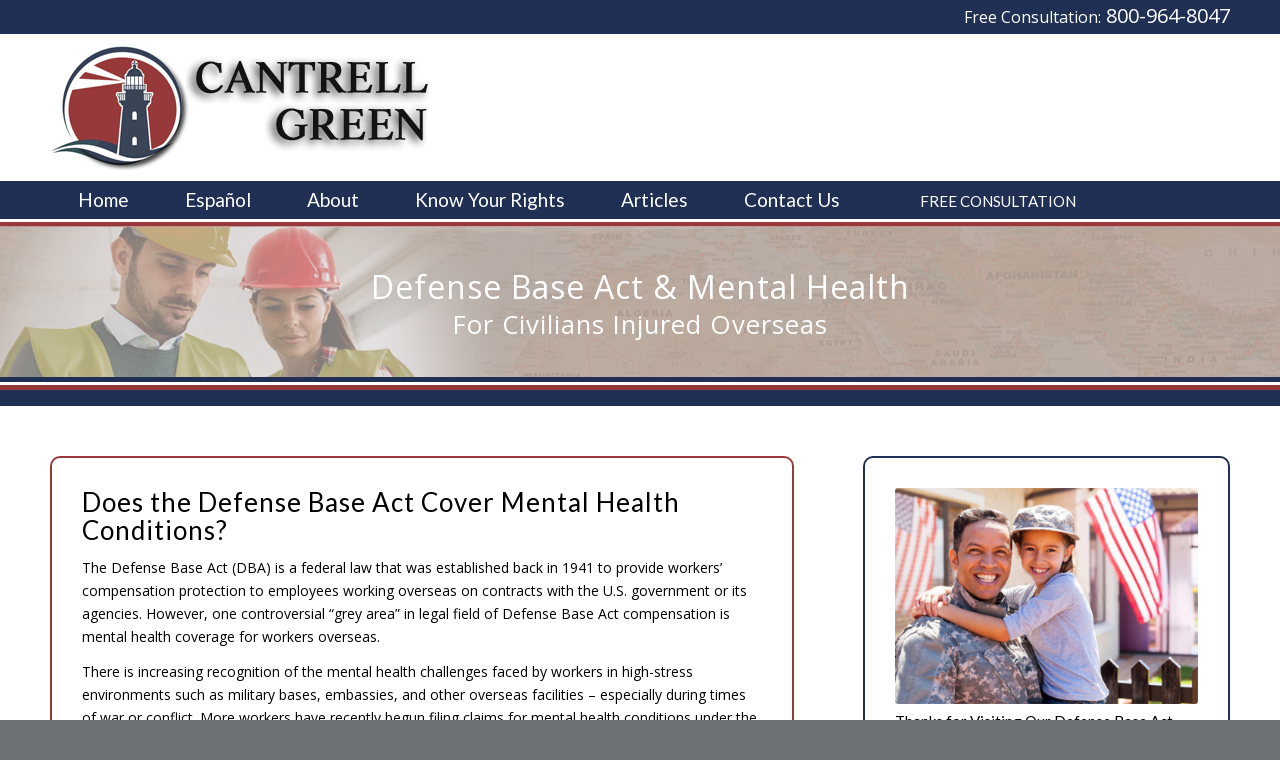

--- FILE ---
content_type: text/html; charset=UTF-8
request_url: https://defensebaseactattorneys.com/defense-base-act-mental-health-conditions/
body_size: 14053
content:
<!DOCTYPE html>
<html lang="en-US" class="html_stretched responsive av-preloader-disabled av-default-lightbox  html_header_top html_logo_left html_bottom_nav_header html_menu_left html_custom html_header_sticky_disabled html_header_shrinking_disabled html_header_topbar_active html_mobile_menu_phone html_disabled html_header_searchicon_disabled html_content_align_center html_header_unstick_top_disabled html_header_stretch_disabled html_minimal_header html_entry_id_1234 av-no-preview ">
<head>
<meta charset="UTF-8" />


<!-- mobile setting -->
<meta name="viewport" content="width=device-width, initial-scale=1, maximum-scale=6">

<!-- Scripts/CSS and wp_head hook -->
<meta name='robots' content='index, follow, max-image-preview:large, max-snippet:-1, max-video-preview:-1' />

	<!-- This site is optimized with the Yoast SEO plugin v20.3 - https://yoast.com/wordpress/plugins/seo/ -->
	<title>Does the Defense Base Act Cover Mental Health Conditions? - Defense Base Act Attorneys</title>
	<link rel="canonical" href="https://defensebaseactattorneys.com/defense-base-act-mental-health-conditions/" />
	<meta property="og:locale" content="en_US" />
	<meta property="og:type" content="article" />
	<meta property="og:title" content="Does the Defense Base Act Cover Mental Health Conditions? - Defense Base Act Attorneys" />
	<meta property="og:url" content="https://defensebaseactattorneys.com/defense-base-act-mental-health-conditions/" />
	<meta property="og:site_name" content="Defense Base Act Attorneys" />
	<meta property="article:published_time" content="2023-04-28T05:50:42+00:00" />
	<meta property="article:modified_time" content="2023-04-28T05:53:15+00:00" />
	<meta name="author" content="admin" />
	<meta name="twitter:card" content="summary_large_image" />
	<script type="application/ld+json" class="yoast-schema-graph">{"@context":"https://schema.org","@graph":[{"@type":"Article","@id":"https://defensebaseactattorneys.com/defense-base-act-mental-health-conditions/#article","isPartOf":{"@id":"https://defensebaseactattorneys.com/defense-base-act-mental-health-conditions/"},"author":{"name":"admin","@id":"https://defensebaseactattorneys.com/#/schema/person/cc058fd6dda7e6dfcee816668b335e7e"},"headline":"Does the Defense Base Act Cover Mental Health Conditions?","datePublished":"2023-04-28T05:50:42+00:00","dateModified":"2023-04-28T05:53:15+00:00","mainEntityOfPage":{"@id":"https://defensebaseactattorneys.com/defense-base-act-mental-health-conditions/"},"wordCount":2248,"publisher":{"@id":"https://defensebaseactattorneys.com/#organization"},"articleSection":["Defense Base Act Attorneys"],"inLanguage":"en-US"},{"@type":"WebPage","@id":"https://defensebaseactattorneys.com/defense-base-act-mental-health-conditions/","url":"https://defensebaseactattorneys.com/defense-base-act-mental-health-conditions/","name":"Does the Defense Base Act Cover Mental Health Conditions? - Defense Base Act Attorneys","isPartOf":{"@id":"https://defensebaseactattorneys.com/#website"},"datePublished":"2023-04-28T05:50:42+00:00","dateModified":"2023-04-28T05:53:15+00:00","breadcrumb":{"@id":"https://defensebaseactattorneys.com/defense-base-act-mental-health-conditions/#breadcrumb"},"inLanguage":"en-US","potentialAction":[{"@type":"ReadAction","target":["https://defensebaseactattorneys.com/defense-base-act-mental-health-conditions/"]}]},{"@type":"BreadcrumbList","@id":"https://defensebaseactattorneys.com/defense-base-act-mental-health-conditions/#breadcrumb","itemListElement":[{"@type":"ListItem","position":1,"name":"Home","item":"https://defensebaseactattorneys.com/defense-base-act-attorneys/"},{"@type":"ListItem","position":2,"name":"Does the Defense Base Act Cover Mental Health Conditions?"}]},{"@type":"WebSite","@id":"https://defensebaseactattorneys.com/#website","url":"https://defensebaseactattorneys.com/","name":"Defense Base Act Attorneys","description":"Attorneys for Civilians Injurted Abroad","publisher":{"@id":"https://defensebaseactattorneys.com/#organization"},"potentialAction":[{"@type":"SearchAction","target":{"@type":"EntryPoint","urlTemplate":"https://defensebaseactattorneys.com/?s={search_term_string}"},"query-input":"required name=search_term_string"}],"inLanguage":"en-US"},{"@type":"Organization","@id":"https://defensebaseactattorneys.com/#organization","name":"Law Office of Cantrell Green","url":"https://defensebaseactattorneys.com/","logo":{"@type":"ImageObject","inLanguage":"en-US","@id":"https://defensebaseactattorneys.com/#/schema/logo/image/","url":"https://defensebaseactattorneys.com/wp-content/uploads/2017/05/l-disability-retirement.png","contentUrl":"https://defensebaseactattorneys.com/wp-content/uploads/2017/05/l-disability-retirement.png","width":383,"height":137,"caption":"Law Office of Cantrell Green"},"image":{"@id":"https://defensebaseactattorneys.com/#/schema/logo/image/"}},{"@type":"Person","@id":"https://defensebaseactattorneys.com/#/schema/person/cc058fd6dda7e6dfcee816668b335e7e","name":"admin","image":{"@type":"ImageObject","inLanguage":"en-US","@id":"https://defensebaseactattorneys.com/#/schema/person/image/","url":"https://secure.gravatar.com/avatar/bf39d0abe4f4560fdc14623c6d883be4?s=96&d=mm&r=g","contentUrl":"https://secure.gravatar.com/avatar/bf39d0abe4f4560fdc14623c6d883be4?s=96&d=mm&r=g","caption":"admin"}}]}</script>
	<!-- / Yoast SEO plugin. -->


<link rel="alternate" type="application/rss+xml" title="Defense Base Act Attorneys &raquo; Feed" href="https://defensebaseactattorneys.com/feed/" />
<link rel="alternate" type="application/rss+xml" title="Defense Base Act Attorneys &raquo; Comments Feed" href="https://defensebaseactattorneys.com/comments/feed/" />
<link rel="alternate" type="application/rss+xml" title="Defense Base Act Attorneys &raquo; Does the Defense Base Act Cover Mental Health Conditions? Comments Feed" href="https://defensebaseactattorneys.com/defense-base-act-mental-health-conditions/feed/" />

<!-- google webfont font replacement -->
<link rel='stylesheet' id='avia-google-webfont' href='//fonts.googleapis.com/css?family=Open+Sans:400,600%7CLato:300,400,700%7COpen+Sans+Condensed:300,700' type='text/css' media='all'/> 
<script type="text/javascript">
window._wpemojiSettings = {"baseUrl":"https:\/\/s.w.org\/images\/core\/emoji\/14.0.0\/72x72\/","ext":".png","svgUrl":"https:\/\/s.w.org\/images\/core\/emoji\/14.0.0\/svg\/","svgExt":".svg","source":{"concatemoji":"https:\/\/defensebaseactattorneys.com\/wp-includes\/js\/wp-emoji-release.min.js?ver=6.1.1"}};
/*! This file is auto-generated */
!function(e,a,t){var n,r,o,i=a.createElement("canvas"),p=i.getContext&&i.getContext("2d");function s(e,t){var a=String.fromCharCode,e=(p.clearRect(0,0,i.width,i.height),p.fillText(a.apply(this,e),0,0),i.toDataURL());return p.clearRect(0,0,i.width,i.height),p.fillText(a.apply(this,t),0,0),e===i.toDataURL()}function c(e){var t=a.createElement("script");t.src=e,t.defer=t.type="text/javascript",a.getElementsByTagName("head")[0].appendChild(t)}for(o=Array("flag","emoji"),t.supports={everything:!0,everythingExceptFlag:!0},r=0;r<o.length;r++)t.supports[o[r]]=function(e){if(p&&p.fillText)switch(p.textBaseline="top",p.font="600 32px Arial",e){case"flag":return s([127987,65039,8205,9895,65039],[127987,65039,8203,9895,65039])?!1:!s([55356,56826,55356,56819],[55356,56826,8203,55356,56819])&&!s([55356,57332,56128,56423,56128,56418,56128,56421,56128,56430,56128,56423,56128,56447],[55356,57332,8203,56128,56423,8203,56128,56418,8203,56128,56421,8203,56128,56430,8203,56128,56423,8203,56128,56447]);case"emoji":return!s([129777,127995,8205,129778,127999],[129777,127995,8203,129778,127999])}return!1}(o[r]),t.supports.everything=t.supports.everything&&t.supports[o[r]],"flag"!==o[r]&&(t.supports.everythingExceptFlag=t.supports.everythingExceptFlag&&t.supports[o[r]]);t.supports.everythingExceptFlag=t.supports.everythingExceptFlag&&!t.supports.flag,t.DOMReady=!1,t.readyCallback=function(){t.DOMReady=!0},t.supports.everything||(n=function(){t.readyCallback()},a.addEventListener?(a.addEventListener("DOMContentLoaded",n,!1),e.addEventListener("load",n,!1)):(e.attachEvent("onload",n),a.attachEvent("onreadystatechange",function(){"complete"===a.readyState&&t.readyCallback()})),(e=t.source||{}).concatemoji?c(e.concatemoji):e.wpemoji&&e.twemoji&&(c(e.twemoji),c(e.wpemoji)))}(window,document,window._wpemojiSettings);
</script>
<style type="text/css">
img.wp-smiley,
img.emoji {
	display: inline !important;
	border: none !important;
	box-shadow: none !important;
	height: 1em !important;
	width: 1em !important;
	margin: 0 0.07em !important;
	vertical-align: -0.1em !important;
	background: none !important;
	padding: 0 !important;
}
</style>
	<link rel='stylesheet' id='formidable-css' href='https://defensebaseactattorneys.com/wp-content/plugins/formidable/css/formidableforms.css?ver=3191855' type='text/css' media='all' />
<link rel='stylesheet' id='avia-grid-css' href='https://defensebaseactattorneys.com/wp-content/themes/themeforest-4519990-enfold-responsive-multipurpose-theme-wordpress-theme/enfold/css/grid.css?ver=2' type='text/css' media='all' />
<link rel='stylesheet' id='avia-base-css' href='https://defensebaseactattorneys.com/wp-content/themes/themeforest-4519990-enfold-responsive-multipurpose-theme-wordpress-theme/enfold/css/base.css?ver=2' type='text/css' media='all' />
<link rel='stylesheet' id='avia-layout-css' href='https://defensebaseactattorneys.com/wp-content/themes/themeforest-4519990-enfold-responsive-multipurpose-theme-wordpress-theme/enfold/css/layout.css?ver=2' type='text/css' media='all' />
<link rel='stylesheet' id='avia-scs-css' href='https://defensebaseactattorneys.com/wp-content/themes/themeforest-4519990-enfold-responsive-multipurpose-theme-wordpress-theme/enfold/css/shortcodes.css?ver=2' type='text/css' media='all' />
<link rel='stylesheet' id='avia-popup-css-css' href='https://defensebaseactattorneys.com/wp-content/themes/themeforest-4519990-enfold-responsive-multipurpose-theme-wordpress-theme/enfold/js/aviapopup/magnific-popup.css?ver=1' type='text/css' media='screen' />
<link rel='stylesheet' id='avia-media-css' href='https://defensebaseactattorneys.com/wp-content/themes/themeforest-4519990-enfold-responsive-multipurpose-theme-wordpress-theme/enfold/js/mediaelement/skin-1/mediaelementplayer.css?ver=1' type='text/css' media='screen' />
<link rel='stylesheet' id='avia-print-css' href='https://defensebaseactattorneys.com/wp-content/themes/themeforest-4519990-enfold-responsive-multipurpose-theme-wordpress-theme/enfold/css/print.css?ver=1' type='text/css' media='print' />
<link rel='stylesheet' id='avia-dynamic-css' href='https://defensebaseactattorneys.com/wp-content/uploads/dynamic_avia/enfold.css?ver=63e023cbe5798' type='text/css' media='all' />
<link rel='stylesheet' id='avia-custom-css' href='https://defensebaseactattorneys.com/wp-content/themes/themeforest-4519990-enfold-responsive-multipurpose-theme-wordpress-theme/enfold/css/custom.css?ver=2' type='text/css' media='all' />
<script>if (document.location.protocol != "https:") {document.location = document.URL.replace(/^http:/i, "https:");}</script><script type='text/javascript' src='https://defensebaseactattorneys.com/wp-includes/js/jquery/jquery.min.js?ver=3.6.1' id='jquery-core-js'></script>
<script type='text/javascript' src='https://defensebaseactattorneys.com/wp-includes/js/jquery/jquery-migrate.min.js?ver=3.3.2' id='jquery-migrate-js'></script>
<script type='text/javascript' src='https://defensebaseactattorneys.com/wp-content/themes/themeforest-4519990-enfold-responsive-multipurpose-theme-wordpress-theme/enfold/js/avia-compat.js?ver=2' id='avia-compat-js'></script>
<link rel="https://api.w.org/" href="https://defensebaseactattorneys.com/wp-json/" /><link rel="alternate" type="application/json" href="https://defensebaseactattorneys.com/wp-json/wp/v2/posts/1234" /><link rel="EditURI" type="application/rsd+xml" title="RSD" href="https://defensebaseactattorneys.com/xmlrpc.php?rsd" />
<link rel="wlwmanifest" type="application/wlwmanifest+xml" href="https://defensebaseactattorneys.com/wp-includes/wlwmanifest.xml" />
<meta name="generator" content="WordPress 6.1.1" />
<link rel='shortlink' href='https://defensebaseactattorneys.com/?p=1234' />
<link rel="alternate" type="application/json+oembed" href="https://defensebaseactattorneys.com/wp-json/oembed/1.0/embed?url=https%3A%2F%2Fdefensebaseactattorneys.com%2Fdefense-base-act-mental-health-conditions%2F" />
<link rel="alternate" type="text/xml+oembed" href="https://defensebaseactattorneys.com/wp-json/oembed/1.0/embed?url=https%3A%2F%2Fdefensebaseactattorneys.com%2Fdefense-base-act-mental-health-conditions%2F&#038;format=xml" />
<link rel="profile" href="https://gmpg.org/xfn/11" />
<link rel="alternate" type="application/rss+xml" title="Defense Base Act Attorneys RSS2 Feed" href="https://defensebaseactattorneys.com/feed/" />
<link rel="pingback" href="https://defensebaseactattorneys.com/xmlrpc.php" />

<style type='text/css' media='screen'>
 #top #header_main > .container, #top #header_main > .container .main_menu ul:first-child > li > a, #top #header_main #menu-item-shop .cart_dropdown_link{ height:147px; line-height: 147px; }
 .html_top_nav_header .av-logo-container{ height:147px;  }
 .html_header_top.html_header_sticky #top #wrap_all #main{ padding-top:227px; } 
</style>
<!--[if lt IE 9]><script src="https://defensebaseactattorneys.com/wp-content/themes/themeforest-4519990-enfold-responsive-multipurpose-theme-wordpress-theme/enfold/js/html5shiv.js"></script><![endif]-->
<link rel="icon" href="https://defensebaseactattorneys.com/wp-content/uploads/2018/07/favicon.ico" type="image/x-icon">
<style type="text/css">.recentcomments a{display:inline !important;padding:0 !important;margin:0 !important;}</style>

<!--
Debugging Info for Theme support: 

Theme: Enfold
Version: 4.0.3
Installed: themeforest-4519990-enfold-responsive-multipurpose-theme-wordpress-theme/enfold
AviaFramework Version: 4.6
AviaBuilder Version: 0.9.5
ML:128-PU:10-PLA:6
WP:6.1.1
Updates: disabled
-->

<style type='text/css'>
@font-face {font-family: 'entypo-fontello'; font-weight: normal; font-style: normal;
src: url('https://defensebaseactattorneys.com/wp-content/themes/themeforest-4519990-enfold-responsive-multipurpose-theme-wordpress-theme/enfold/config-templatebuilder/avia-template-builder/assets/fonts/entypo-fontello.eot?v=3');
src: url('https://defensebaseactattorneys.com/wp-content/themes/themeforest-4519990-enfold-responsive-multipurpose-theme-wordpress-theme/enfold/config-templatebuilder/avia-template-builder/assets/fonts/entypo-fontello.eot?v=3#iefix') format('embedded-opentype'), 
url('https://defensebaseactattorneys.com/wp-content/themes/themeforest-4519990-enfold-responsive-multipurpose-theme-wordpress-theme/enfold/config-templatebuilder/avia-template-builder/assets/fonts/entypo-fontello.woff?v=3') format('woff'), 
url('https://defensebaseactattorneys.com/wp-content/themes/themeforest-4519990-enfold-responsive-multipurpose-theme-wordpress-theme/enfold/config-templatebuilder/avia-template-builder/assets/fonts/entypo-fontello.ttf?v=3') format('truetype'), 
url('https://defensebaseactattorneys.com/wp-content/themes/themeforest-4519990-enfold-responsive-multipurpose-theme-wordpress-theme/enfold/config-templatebuilder/avia-template-builder/assets/fonts/entypo-fontello.svg?v=3#entypo-fontello') format('svg');
} #top .avia-font-entypo-fontello, body .avia-font-entypo-fontello, html body [data-av_iconfont='entypo-fontello']:before{ font-family: 'entypo-fontello'; }
</style>
</head>




<body data-rsssl=1 id="top" class="post-template-default single single-post postid-1234 single-format-standard stretched open_sans " itemscope="itemscope" itemtype="https://schema.org/WebPage" >

	
	<div id='wrap_all'>

	
<header id='header' class='all_colors header_color light_bg_color  av_header_top av_logo_left av_bottom_nav_header av_menu_left av_custom av_header_sticky_disabled av_header_shrinking_disabled av_header_stretch_disabled av_mobile_menu_phone av_header_searchicon_disabled av_header_unstick_top_disabled av_minimal_header av_header_border_disabled'  role="banner" itemscope="itemscope" itemtype="https://schema.org/WPHeader" >

<a id="advanced_menu_toggle" href="#" aria-hidden='true' data-av_icon='' data-av_iconfont='entypo-fontello'></a><a id="advanced_menu_hide" href="#" 	aria-hidden='true' data-av_icon='' data-av_iconfont='entypo-fontello'></a>		<div id='header_meta' class='container_wrap container_wrap_meta  av_phone_active_right av_extra_header_active av_entry_id_1234'>
		
			      <div class='container'>
			      <div class='phone-info '><span><h5><small>Free Consultation:</small> <a href="tel:8009648047">800-964-8047</a></h5></span></div>			      </div>
		</div>

		<div  id='header_main' class='container_wrap container_wrap_logo'>
	
        <div class='container av-logo-container'><div class='inner-container'><strong class='logo'><a href='https://defensebaseactattorneys.com/'><img height='100' width='300' src='https://defensebaseactattorneys.com/wp-content/uploads/2020/11/defense-base-act-attorney.png' alt='Defense Base Act Attorneys' /></a></strong></div></div><div id='header_main_alternate' class='container_wrap'><div class='container'><nav class='main_menu' data-selectname='Select a page'  role="navigation" itemscope="itemscope" itemtype="https://schema.org/SiteNavigationElement" ><div class="avia-menu av-main-nav-wrap"><ul id="avia-menu" class="menu av-main-nav"><li id="menu-item-78" class="menu-item menu-item-type-post_type menu-item-object-page menu-item-home menu-item-top-level menu-item-top-level-1"><a href="https://defensebaseactattorneys.com/" itemprop="url"><span class="avia-bullet"></span><span class="avia-menu-text">Home</span><span class="avia-menu-fx"><span class="avia-arrow-wrap"><span class="avia-arrow"></span></span></span></a></li>
<li id="menu-item-327" class="menu-item menu-item-type-post_type menu-item-object-page menu-item-top-level menu-item-top-level-2"><a href="https://defensebaseactattorneys.com/abogados-de-compensacion-ley-de-base-de-defensa/" itemprop="url"><span class="avia-bullet"></span><span class="avia-menu-text">Español</span><span class="avia-menu-fx"><span class="avia-arrow-wrap"><span class="avia-arrow"></span></span></span></a></li>
<li id="menu-item-77" class="menu-item menu-item-type-post_type menu-item-object-page menu-item-top-level menu-item-top-level-3"><a href="https://defensebaseactattorneys.com/defense-base-act-attorney/" itemprop="url"><span class="avia-bullet"></span><span class="avia-menu-text">About</span><span class="avia-menu-fx"><span class="avia-arrow-wrap"><span class="avia-arrow"></span></span></span></a></li>
<li id="menu-item-574" class="menu-item menu-item-type-custom menu-item-object-custom menu-item-has-children menu-item-top-level menu-item-top-level-4"><a itemprop="url"><span class="avia-bullet"></span><span class="avia-menu-text">Know Your Rights</span><span class="avia-menu-fx"><span class="avia-arrow-wrap"><span class="avia-arrow"></span></span></span></a>


<ul class="sub-menu">
	<li id="menu-item-577" class="menu-item menu-item-type-post_type menu-item-object-page"><a href="https://defensebaseactattorneys.com/defense-base-act-attorneys-los-angeles/" itemprop="url"><span class="avia-bullet"></span><span class="avia-menu-text">Qualify for DBA Benefits</span></a></li>
	<li id="menu-item-576" class="menu-item menu-item-type-post_type menu-item-object-page"><a href="https://defensebaseactattorneys.com/los-angeles-defense-base-act-attorneys/" itemprop="url"><span class="avia-bullet"></span><span class="avia-menu-text">Available DBA Benefits</span></a></li>
	<li id="menu-item-599" class="menu-item menu-item-type-post_type menu-item-object-page"><a href="https://defensebaseactattorneys.com/defense-base-act-appeals-attorneys/" itemprop="url"><span class="avia-bullet"></span><span class="avia-menu-text">DBA Appeals Process</span></a></li>
	<li id="menu-item-575" class="menu-item menu-item-type-post_type menu-item-object-page"><a href="https://defensebaseactattorneys.com/attorneys-for-civilians-injured-abroad/" itemprop="url"><span class="avia-bullet"></span><span class="avia-menu-text">Help Getting DBA Benefits</span></a></li>
</ul>
</li>
<li id="menu-item-318" class="menu-item menu-item-type-post_type menu-item-object-page menu-item-top-level menu-item-top-level-5"><a href="https://defensebaseactattorneys.com/civilian-workers-injured-overseas/" itemprop="url"><span class="avia-bullet"></span><span class="avia-menu-text">Articles</span><span class="avia-menu-fx"><span class="avia-arrow-wrap"><span class="avia-arrow"></span></span></span></a></li>
<li id="menu-item-155" class="menu-item menu-item-type-post_type menu-item-object-page menu-item-top-level menu-item-top-level-6"><a href="https://defensebaseactattorneys.com/los-angeles-defense-base-act-lawyers/" itemprop="url"><span class="avia-bullet"></span><span class="avia-menu-text">Contact Us</span><span class="avia-menu-fx"><span class="avia-arrow-wrap"><span class="avia-arrow"></span></span></span></a></li>
<li id="menu-item-156" class="menu-item menu-item-type-post_type menu-item-object-page menu-item-top-level menu-item-top-level-7"><a href="https://defensebaseactattorneys.com/los-angeles-defense-base-act-lawyers/" itemprop="url"><span class="avia-bullet"></span><span class="avia-menu-text">      <small>FREE CONSULTATION</small>      </span><span class="avia-menu-fx"><span class="avia-arrow-wrap"><span class="avia-arrow"></span></span></span></a></li>
</ul></div></nav></div> </div> 
		<!-- end container_wrap-->
		</div>
		
		<div class='header_bg'></div>

<!-- end header -->
</header>
		
	<div id='main' class='all_colors' data-scroll-offset='0'>

	<div id='av_section_1' class='avia-section main_color avia-section-default avia-no-border-styling avia-bg-style-scroll  avia-builder-el-0  el_before_av_section  avia-builder-el-first  container_wrap fullsize' style = 'background-color: #1f3054; background-repeat: no-repeat; background-image: url(https://defensebaseactattorneys.com/wp-content/uploads/2018/06/h3-defense-base-act.png); background-attachment: scroll; background-position: top center; ' data-section-bg-repeat='no-repeat' ><div class='container' ><main  role="main" itemscope="itemscope" itemtype="https://schema.org/Blog"  class='template-page content  av-content-full alpha units'><div class='post-entry post-entry-type-page post-entry-1234'><div class='entry-content-wrapper clearfix'>
<section class="av_textblock_section"  itemscope="itemscope" itemtype="https://schema.org/BlogPosting" itemprop="blogPost" ><div class='avia_textblock '   itemprop="text" ><h1 style="text-align: center;"><span style="color: #ffffff;">Defense Base Act &#038; Mental Health<br />
<small>For Civilians Injured Overseas</small></span></h1>
</div></section>

</div></div></main><!-- close content main element --></div></div><div id='av_section_2' class='avia-section main_color avia-section-default avia-no-border-styling avia-bg-style-scroll  avia-builder-el-2  el_after_av_section  el_before_av_slideshow_full  container_wrap fullsize'   ><div class='container' ><div class='template-page content  av-content-full alpha units'><div class='post-entry post-entry-type-page post-entry-1234'><div class='entry-content-wrapper clearfix'>
<div class='flex_column_table av-equal-height-column-flextable' ><div class="flex_column av_two_third  flex_column_table_cell av-equal-height-column av-align-top first  avia-builder-el-3  el_before_av_one_third  avia-builder-el-first  " style='border-width:2px; border-color:#97393a; border-style:solid; padding:30px 30px 25px 30px ; border-radius:10px; '><section class="av_textblock_section"  itemscope="itemscope" itemtype="https://schema.org/BlogPosting" itemprop="blogPost" ><div class='avia_textblock '  style='font-size:14px; '  itemprop="text" ><h2><span style="color: #000000;">Does the Defense Base Act Cover Mental Health Conditions?</span></h2>
<p><span style="color: #000000;">The Defense Base Act (DBA) is a federal law that was established back in 1941 to provide workers&#8217; compensation protection to employees working overseas on contracts with the U.S. government or its agencies. However, one controversial “grey area” in legal field of Defense Base Act compensation is mental health coverage for workers overseas.</span></p>
<p><span style="color: #000000;">There is increasing recognition of the mental health challenges faced by workers in high-stress environments such as military bases, embassies, and other overseas facilities – especially during times of war or conflict. More workers have recently begun filing claims for mental health conditions under the DBA. But unfortunately, there is considerable debate over the extent to which these claims are covered &#8211; and how to assess and compensate for these injuries.</span></p>
<p><span style="color: #000000;">In this article, the experienced Defense Base Act attorneys at the Law Offices of Cantrell Green explain the ins and outs of collecting DBA benefits for mental health claims.</span></p>
<h3><span style="color: #000000;">Mental Health Conditions: What the Defense Base Act Covers</span></h3>
<p><span style="color: #000000;">The DBA does cover mental health conditions that are related to a covered physical injury or illness, such as depression or anxiety that develops as a result of a traumatic physical injury. In addition, the DBA provides coverage for mental health conditions that arise from exposure to hazardous substances or environmental conditions, such as post-traumatic stress disorder (PTSD) that develops from exposure to combat or other traumatic events.</span></p>
<p><span style="color: #000000;">However, there is debate over the extent to which other types of mental health claims are covered. For example, claims for PTSD that are not related to a physical injury or illness may not be covered, or may be subject to stricter requirements for proving causation.</span></p>
<p><span style="color: #000000;">Unfortunately, claims for other types of mental health conditions, such as depression or anxiety that arise from workplace stress or other non-physical factors, may not be covered as well.</span></p>
<h3><span style="color: #000000;">Court Cases on Mental Health Condition Benefits Under the DBA</span></h3>
<p><span style="color: #000000;">In recent years, there have been several important court cases that have addressed mental health coverage under the DBA. For example, in the case of <em>Collyer v. U.S. Agency for Int&#8217;l Dev.</em>, the U.S. Department of Labor&#8217;s Benefits Review Board (BRB) held that a worker who had been injured in a terrorist attack was entitled to compensation for PTSD that arose from the attack, even though he had <u>not</u> sustained a physical injury.</span></p>
<p><span style="color: #000000;">The BRB held that the worker&#8217;s mental injury was related to a &#8220;zone of special danger&#8221; that he faced as a result of his employment and was therefore covered under the DBA.</span></p>
<p><span style="color: #000000;">In another case, the U.S. Department of Labor&#8217;s Benefits Review Board determined that a worker who had been diagnosed with bipolar disorder was <u>not</u> entitled to compensation under the DBA, because there was no evidence that the condition was caused by a covered physical injury or illness. In that case, the BRB noted that mental health conditions that arise from non-physical causes, such as workplace stress or personal issues, are not covered under the DBA unless they are related to a covered physical injury.</span></p>
<p><span style="color: #000000;">So, as you can see, Defense Base Act claims for mental health benefits can go either way.</span></p>
<h3><span style="color: #000000;">Challenges of Defense Base Act Mental Health Cases</span></h3>
<p><span style="color: #000000;">The primary reason the BRB usually gives for denying DBA mental health claims is the difficulty in assessing mental health injuries, as there may be limited medical evidence or objective criteria for measuring these injuries. In other words, since there isn’t a standard blood test or x-ray that proves the existence of mental illness, it can be hard to ‘prove.’</span></p>
<p><span style="color: #000000;">The next hurdle in DBA mental health cases is proving that the mental health issue was caused by working conditions and was not a pre-existing mental illness. Mental health claims require a strong showing of evidence to establish a link between the injury and the claimant&#8217;s employment.</span></p>
<p><span style="color: #000000;">In most cases, workers will need to provide detailed documentation of their symptoms and medical treatment to demonstrate both the extent and the causation of their mental health conditions. An experienced DBA workers compensation attorney can help claimants gather and present the necessary evidence, such as medical records, expert testimony, and other documentation, to support their claims.</span></p>
<p><span style="color: #000000;">If a DBA workers comp claim is approved, compensation for mental health injuries may include benefits for medical treatment, lost wages, and other expenses related to the injury. However, the extent and duration of these benefits may vary depending on the specific circumstances of the case.</span></p>
<h3><span style="color: #000000;">Defense Base Act Attorneys for Mental Health Conditions</span></h3>
<p><span style="color: #000000;">It is crucial for a claimant seeking workers compensation for mental health disability under the Defense Base Act (DBA) to consult an experienced DBA workers compensation attorney due to the complex and highly specialized nature of this area of law. The DBA is a federal law that has unique requirements, procedures, and rules that must be followed to successfully obtain workers compensation benefits for mental health disabilities.</span></p>
<p><span style="color: #000000;">Keep in mind that very few attorneys are specialized in the area of DBA workers compensation law, making it even more critical to seek out an experienced attorney who is familiar with the nuances of this area of law. An attorney who is not familiar with the DBA may not be able to properly represent a claimant in a mental health claim or may not understand certain evidentiary or procedural requirements, leading to the denial of the claim.</span></p>
<p><span style="color: #000000;">The experienced Defense Base Act attorneys at Cantrell Green can provide valuable guidance on the potential benefits and compensation available for mental health injuries under the DBA, including medical treatment, lost wages, and other expenses related to the injury. Our attorneys will help you understand your rights under the DBA and will aggressively advocate on your behalf during negotiations with the insurance companies or in hearings before the U.S. Department of Labor&#8217;s Office of Workers&#8217; Compensation Programs (OWCP).</span></p>
<p><span style="color: #000000;">If you suffered from a physical or mental illness while working abroad, schedule a consultation with one of our experienced DBA workers compensation attorneys. We will provide you with valuable guidance and aggressive advocacy throughout the claims process, to ensure that you receive the DBA benefits you are entitled to under the law.</span></p>
<h2><span style="color: #000000;">Best Defense Base Act Attorneys</span></h2>
<p><span style="color: #000000;">Our highly specialized Defense Base Act attorneys are committed to ensuring that every injured or disabled civilian employee obtains the benefits he or she has earned. We have successfully filed hundreds of Defense Base Act applications and appeals &#8211; obtaining<strong> millions of dollars in DBA benefits</strong> in over four decades of legal service.</span></p>
<p><span style="color: #000000;">Call today, or fill out the short form on the right to schedule a <strong>FREE CONSULTATION</strong> with one of our skilled and experienced Defense Base Act Attorneys.</span></p>
<h3><span style="color: #000000;">Free Consultation with a Defense Base Act Attorney: <strong><a style="color: #000000;" href="tel:8009648047">800-964-8047</a></strong></span></h3>
</div></section>
<div  class='hr hr-short hr-center  avia-builder-el-5  el_after_av_textblock  el_before_av_social_share '><span class='hr-inner ' ><span class='hr-inner-style'></span></span></div>
<div class='av-social-sharing-box  avia-builder-el-6  el_after_av_hr  avia-builder-el-last '><div class='av-share-box'><h5 class='av-share-link-description'>Share this article:</h5><ul class='av-share-box-list noLightbox'><li class='av-share-link av-social-link-facebook' ><a target='_blank' href='http://www.facebook.com/sharer.php?u=https://defensebaseactattorneys.com/defense-base-act-mental-health-conditions/&amp;t=Does%20the%20Defense%20Base%20Act%20Cover%20Mental%20Health%20Conditions%3F' aria-hidden='true' data-av_icon='' data-av_iconfont='entypo-fontello' title='' data-avia-related-tooltip='Share on Facebook'><span class='avia_hidden_link_text'>Share on Facebook</span></a></li><li class='av-share-link av-social-link-twitter' ><a target='_blank' href='https://twitter.com/share?text=Does%20the%20Defense%20Base%20Act%20Cover%20Mental%20Health%20Conditions%3F&url=https://defensebaseactattorneys.com/?p=1234' aria-hidden='true' data-av_icon='' data-av_iconfont='entypo-fontello' title='' data-avia-related-tooltip='Share on Twitter'><span class='avia_hidden_link_text'>Share on Twitter</span></a></li><li class='av-share-link av-social-link-gplus' ><a target='_blank' href='https://plus.google.com/share?url=https://defensebaseactattorneys.com/defense-base-act-mental-health-conditions/' aria-hidden='true' data-av_icon='' data-av_iconfont='entypo-fontello' title='' data-avia-related-tooltip='Share on Google+'><span class='avia_hidden_link_text'>Share on Google+</span></a></li><li class='av-share-link av-social-link-pinterest' ><a target='_blank' href='http://pinterest.com/pin/create/button/?url=https%3A%2F%2Fdefensebaseactattorneys.com%2Fdefense-base-act-mental-health-conditions%2F&amp;description=Does%20the%20Defense%20Base%20Act%20Cover%20Mental%20Health%20Conditions%3F&amp;media=' aria-hidden='true' data-av_icon='' data-av_iconfont='entypo-fontello' title='' data-avia-related-tooltip='Share on Pinterest'><span class='avia_hidden_link_text'>Share on Pinterest</span></a></li><li class='av-share-link av-social-link-linkedin' ><a target='_blank' href='http://linkedin.com/shareArticle?mini=true&amp;title=Does%20the%20Defense%20Base%20Act%20Cover%20Mental%20Health%20Conditions%3F&amp;url=https://defensebaseactattorneys.com/defense-base-act-mental-health-conditions/' aria-hidden='true' data-av_icon='' data-av_iconfont='entypo-fontello' title='' data-avia-related-tooltip='Share on Linkedin'><span class='avia_hidden_link_text'>Share on Linkedin</span></a></li><li class='av-share-link av-social-link-tumblr' ><a target='_blank' href='http://www.tumblr.com/share/link?url=https%3A%2F%2Fdefensebaseactattorneys.com%2Fdefense-base-act-mental-health-conditions%2F&amp;name=Does%20the%20Defense%20Base%20Act%20Cover%20Mental%20Health%20Conditions%3F&amp;description=' aria-hidden='true' data-av_icon='' data-av_iconfont='entypo-fontello' title='' data-avia-related-tooltip='Share on Tumblr'><span class='avia_hidden_link_text'>Share on Tumblr</span></a></li><li class='av-share-link av-social-link-vk' ><a target='_blank' href='http://vk.com/share.php?url=https://defensebaseactattorneys.com/defense-base-act-mental-health-conditions/' aria-hidden='true' data-av_icon='' data-av_iconfont='entypo-fontello' title='' data-avia-related-tooltip='Share on Vk'><span class='avia_hidden_link_text'>Share on Vk</span></a></li><li class='av-share-link av-social-link-reddit' ><a target='_blank' href='http://reddit.com/submit?url=https://defensebaseactattorneys.com/defense-base-act-mental-health-conditions/&amp;title=Does%20the%20Defense%20Base%20Act%20Cover%20Mental%20Health%20Conditions%3F' aria-hidden='true' data-av_icon='' data-av_iconfont='entypo-fontello' title='' data-avia-related-tooltip='Share on Reddit'><span class='avia_hidden_link_text'>Share on Reddit</span></a></li><li class='av-share-link av-social-link-mail' ><a  href='mailto:?subject=Does%20the%20Defense%20Base%20Act%20Cover%20Mental%20Health%20Conditions%3F&amp;body=https://defensebaseactattorneys.com/defense-base-act-mental-health-conditions/' aria-hidden='true' data-av_icon='' data-av_iconfont='entypo-fontello' title='' data-avia-related-tooltip='Share by Mail'><span class='avia_hidden_link_text'>Share by Mail</span></a></li></ul></div></div></div><div class='av-flex-placeholder'></div><div class="flex_column av_one_third  flex_column_table_cell av-equal-height-column av-align-top   avia-builder-el-7  el_after_av_two_third  avia-builder-el-last  " style='border-width:2px; border-color:#1f3054; border-style:solid; padding:30px 30px 25px 30px ; border-radius:10px; '><div class='avia-image-container  av-styling-   avia-builder-el-8  el_before_av_textblock  avia-builder-el-first  avia-align-center '  itemscope="itemscope" itemtype="https://schema.org/ImageObject"  ><div class='avia-image-container-inner'><img class='avia_image ' src='https://defensebaseactattorneys.com/wp-content/uploads/2018/06/dba-attorney-1a.png' alt='defense base act attorneys los angeles' title='defense base act attorneys los angeles'   itemprop="thumbnailUrl"  /></div></div>
<section class="av_textblock_section"  itemscope="itemscope" itemtype="https://schema.org/BlogPosting" itemprop="blogPost" ><div class='avia_textblock '  style='font-size:13px; '  itemprop="text" ><h3 style="font-size: 15px;">Thanks for Visiting Our Defense Base Act Blog!</h3>
<p>Our highly specialized Defense Base Act attorneys have successfully filed hundreds of Defense Base Act applications and appeals &#8211; obtaining<strong> millions of dollars in DBA benefits</strong> in our four decades of legal service.</p>
<p>In our Defense Base Act Blog, our attorneys keep you updated on the latest news and information pertaining to issues affecting civilian contractor employees working overseas and abroad.</p>
<p>Read our articles, then fill out the short form below to schedule a <strong>FREE CONSULTATION</strong> with one of our skilled Defense Base Act Attorneys.</p>
</div></section>
<div style='height:10px' class='hr hr-invisible  avia-builder-el-10  el_after_av_textblock  el_before_av_hr '><span class='hr-inner ' ><span class='hr-inner-style'></span></span></div>
<div  class='hr hr-short hr-center  avia-builder-el-11  el_after_av_hr  el_before_av_contact '><span class='hr-inner ' ><span class='hr-inner-style'></span></span></div>
<form action="https://defensebaseactattorneys.com/defense-base-act-mental-health-conditions/" method="post"  class="avia_ajax_form av-form-labels-visible   avia-builder-el-12  el_after_av_hr  el_before_av_hr  " data-avia-form-id="1" data-avia-redirect=''><fieldset><h3>FREE CONSULTATION</h3><p class=' first_form  form_element form_element_two_third' id='element_avia_1_1'><label for="avia_1_1">Name <abbr class="required" title="required">*</abbr></label> <input name="avia_1_1" class="text_input is_empty" type="text" id="avia_1_1" value="" /></p><p class=' form_element form_element_third' id='element_avia_2_1'><label for="avia_2_1">Employer <abbr class="required" title="required">*</abbr></label> <select  name="avia_2_1" class="select is_empty" id="avia_2_1"><option  value ='<span style=color: #999999;">Select'><span style=color: #999999;">Select</option><option  value ='Academi'>Academi</option><option  value ='AECOM'>AECOM</option><option  value ='Aegis Defense Svcs'>Aegis Defense Svcs</option><option  value ='Aerotek'>Aerotek</option><option  value ='Armourgroup'>Armourgroup</option><option  value ='BAE Systems'>BAE Systems</option><option  value ='BL Harbert'>BL Harbert</option><option  value ='Chenega Global'>Chenega Global</option><option  value ='Computer Science Corp'>Computer Science Corp</option><option  value ='Dyncorp Int.'>Dyncorp Int.</option><option  value ='Engility'>Engility</option><option  value ='Fluor Daniel'>Fluor Daniel</option><option  value ='Garda Worldwide'>Garda Worldwide</option><option  value ='Global Linguist Sol.'>Global Linguist Sol.</option><option  value ='Halliburton'>Halliburton</option><option  value ='Honeywell Int.'>Honeywell Int.</option><option  value ='International Develp.'>International Develp.</option><option  value ='ITT'>ITT</option><option  value ='KBR'>KBR</option><option  value ='L3 Communications'>L3 Communications</option><option  value ='Mission Essential'>Mission Essential</option><option  value ='PAE'>PAE</option><option  value ='Patriot Group'>Patriot Group</option><option  value ='Professional Soln.'>Professional Soln.</option><option  value ='Raytheon'>Raytheon</option><option  value ='SAIC'>SAIC</option><option  value ='SOC'>SOC</option><option  value ='SMC'>SMC</option><option  value ='Toltest'>Toltest</option><option  value ='Triple Canopy'>Triple Canopy</option><option  value ='Vectrus'>Vectrus</option><option  value ='Worldwide Language'>Worldwide Language</option><option  value ='Other</span>'>Other</span></option></select></p><p class=' first_form  form_element form_element_two_third' id='element_avia_3_1'><label for="avia_3_1">E-Mail Address <abbr class="required" title="required">*</abbr></label> <input name="avia_3_1" class="text_input is_email" type="text" id="avia_3_1" value="" /></p><p class=' form_element form_element_third av-last-visible-form-element' id='element_avia_4_1'><label for="avia_4_1">Phone # <abbr class="required" title="required">*</abbr></label> <input name="avia_4_1" class="text_input is_empty" type="text" id="avia_4_1" value="" /></p><p class="hidden"><input type="text" name="avia_5_1" class="hidden " id="avia_5_1" value="" /></p><p class="form_element "><input type="hidden" value="1" name="avia_generated_form1" /><input type="submit" value="Submit" class="button"  data-sending-label="Sending"/></p></fieldset></form><div id="ajaxresponse_1" class="ajaxresponse ajaxresponse_1 hidden"></div>
<div  class='hr hr-short hr-center  avia-builder-el-13  el_after_av_contact  el_before_av_codeblock '><span class='hr-inner ' ><span class='hr-inner-style'></span></span></div>
<section class="avia_codeblock_section avia_code_block_0"  itemscope="itemscope" itemtype="https://schema.org/BlogPosting" itemprop="blogPost" ><div class='avia_codeblock '  itemprop="text" > <h3 style="text-align: center;">RECENT DBA ARTICLES</h3> </div></section>
<div  data-autoplay=''  data-interval='5'  data-animation='fade'  data-show_slide_delay='90'  class='avia-content-slider avia-content-grid-active avia-content-slider1 avia-content-slider-odd  avia-builder-el-15  el_after_av_codeblock  avia-builder-el-last '  itemscope="itemscope" itemtype="https://schema.org/Blog" ><div class='avia-content-slider-inner'><div class='slide-entry-wrap'><article class='slide-entry flex_column  post-entry post-entry-1456 slide-entry-overview slide-loop-1 slide-parity-odd  av_fullwidth first fake-thumbnail'  itemscope="itemscope" itemtype="https://schema.org/BlogPosting" itemprop="blogPost" ><a href='https://defensebaseactattorneys.com/dba-claims-temporary-workers/' data-rel='slide-1' class='slide-image' title=''><span class=' fallback-post-type-icon' aria-hidden='true' data-av_icon='' data-av_iconfont='entypo-fontello'></span><span class='slider-fallback-image'></span></a><div class='slide-content'><header class="entry-content-header"><h3 class='slide-entry-title entry-title'  itemprop="headline" ><a href='https://defensebaseactattorneys.com/dba-claims-temporary-workers/' title='DBA Claims for Temporary Workers or on Rotational Assignment'>DBA Claims for Temporary Workers or on Rotational Assignment</a></h3><span class="av-vertical-delimiter"></span></header></div><footer class="entry-footer"></footer><span class='hidden'>
			<span class='av-structured-data'  itemscope="itemscope" itemtype="https://schema.org/ImageObject"  itemprop='image'>
					   <span itemprop='url' >https://defensebaseactattorneys.com/wp-content/uploads/2020/11/defense-base-act-attorney.png</span>
					   <span itemprop='height' >0</span>
					   <span itemprop='width' >0</span>
				  </span><span class='av-structured-data'  itemprop="publisher" itemtype="https://schema.org/Organization" itemscope="itemscope" >
				<span itemprop='name'>admin</span>
				<span itemprop='logo' itemscope itemtype='http://schema.org/ImageObject'>
				   <span itemprop='url'>https://defensebaseactattorneys.com/wp-content/uploads/2020/11/defense-base-act-attorney.png</span>
				 </span>
			  </span><span class='av-structured-data'  itemprop="author" itemscope="itemscope" itemtype="https://schema.org/Person" ><span itemprop='name'>admin</span></span><span class='av-structured-data'  itemprop="datePublished" datetime="2024-09-17T04:45:28+00:00" >2025-12-27 06:46:39</span><span class='av-structured-data'  itemprop="dateModified" itemtype="https://schema.org/dateModified" >2025-12-27 06:48:22</span><span class='av-structured-data'  itemprop="mainEntityOfPage" itemtype="https://schema.org/mainEntityOfPage" ><span itemprop='name'>DBA Claims for Temporary Workers or on Rotational Assignment</span></span></span></article></div><div class='slide-entry-wrap'><article class='slide-entry flex_column  post-entry post-entry-1441 slide-entry-overview slide-loop-2 slide-parity-odd  av_fullwidth first fake-thumbnail'  itemscope="itemscope" itemtype="https://schema.org/BlogPosting" itemprop="blogPost" ><a href='https://defensebaseactattorneys.com/los-angeles-area-defense-base-act-lawyers/' data-rel='slide-1' class='slide-image' title=''><span class=' fallback-post-type-icon' aria-hidden='true' data-av_icon='' data-av_iconfont='entypo-fontello'></span><span class='slider-fallback-image'></span></a><div class='slide-content'><header class="entry-content-header"><h3 class='slide-entry-title entry-title'  itemprop="headline" ><a href='https://defensebaseactattorneys.com/los-angeles-area-defense-base-act-lawyers/' title='Defense Base Act Lawyers Explain DBA Claims for PTSD or Trauma '>Defense Base Act Lawyers Explain DBA Claims for PTSD or Trauma </a></h3><span class="av-vertical-delimiter"></span></header></div><footer class="entry-footer"></footer><span class='hidden'>
			<span class='av-structured-data'  itemscope="itemscope" itemtype="https://schema.org/ImageObject"  itemprop='image'>
					   <span itemprop='url' >https://defensebaseactattorneys.com/wp-content/uploads/2020/11/defense-base-act-attorney.png</span>
					   <span itemprop='height' >0</span>
					   <span itemprop='width' >0</span>
				  </span><span class='av-structured-data'  itemprop="publisher" itemtype="https://schema.org/Organization" itemscope="itemscope" >
				<span itemprop='name'>admin</span>
				<span itemprop='logo' itemscope itemtype='http://schema.org/ImageObject'>
				   <span itemprop='url'>https://defensebaseactattorneys.com/wp-content/uploads/2020/11/defense-base-act-attorney.png</span>
				 </span>
			  </span><span class='av-structured-data'  itemprop="author" itemscope="itemscope" itemtype="https://schema.org/Person" ><span itemprop='name'>admin</span></span><span class='av-structured-data'  itemprop="datePublished" datetime="2024-09-17T04:45:28+00:00" >2025-11-28 03:33:06</span><span class='av-structured-data'  itemprop="dateModified" itemtype="https://schema.org/dateModified" >2025-11-30 05:23:20</span><span class='av-structured-data'  itemprop="mainEntityOfPage" itemtype="https://schema.org/mainEntityOfPage" ><span itemprop='name'>Defense Base Act Lawyers Explain DBA Claims for PTSD or Trauma </span></span></span></article></div><div class='slide-entry-wrap'><article class='slide-entry flex_column  post-entry post-entry-1440 slide-entry-overview slide-loop-3 slide-parity-odd  av_fullwidth first fake-thumbnail'  itemscope="itemscope" itemtype="https://schema.org/BlogPosting" itemprop="blogPost" ><a href='https://defensebaseactattorneys.com/los-angeles-area-defense-base-act-attorneys/' data-rel='slide-1' class='slide-image' title=''><span class=' fallback-post-type-icon' aria-hidden='true' data-av_icon='' data-av_iconfont='entypo-fontello'></span><span class='slider-fallback-image'></span></a><div class='slide-content'><header class="entry-content-header"><h3 class='slide-entry-title entry-title'  itemprop="headline" ><a href='https://defensebaseactattorneys.com/los-angeles-area-defense-base-act-attorneys/' title='Defense Base Act Settlements: What Contractors Should Know Before Signing'>Defense Base Act Settlements: What Contractors Should Know Before Signing</a></h3><span class="av-vertical-delimiter"></span></header></div><footer class="entry-footer"></footer><span class='hidden'>
			<span class='av-structured-data'  itemscope="itemscope" itemtype="https://schema.org/ImageObject"  itemprop='image'>
					   <span itemprop='url' >https://defensebaseactattorneys.com/wp-content/uploads/2020/11/defense-base-act-attorney.png</span>
					   <span itemprop='height' >0</span>
					   <span itemprop='width' >0</span>
				  </span><span class='av-structured-data'  itemprop="publisher" itemtype="https://schema.org/Organization" itemscope="itemscope" >
				<span itemprop='name'>admin</span>
				<span itemprop='logo' itemscope itemtype='http://schema.org/ImageObject'>
				   <span itemprop='url'>https://defensebaseactattorneys.com/wp-content/uploads/2020/11/defense-base-act-attorney.png</span>
				 </span>
			  </span><span class='av-structured-data'  itemprop="author" itemscope="itemscope" itemtype="https://schema.org/Person" ><span itemprop='name'>admin</span></span><span class='av-structured-data'  itemprop="datePublished" datetime="2024-09-17T04:45:28+00:00" >2025-11-28 03:33:05</span><span class='av-structured-data'  itemprop="dateModified" itemtype="https://schema.org/dateModified" >2025-11-30 05:22:55</span><span class='av-structured-data'  itemprop="mainEntityOfPage" itemtype="https://schema.org/mainEntityOfPage" ><span itemprop='name'>Defense Base Act Settlements: What Contractors Should Know Before Signing</span></span></span></article></div><div class='slide-entry-wrap'><article class='slide-entry flex_column  post-entry post-entry-1432 slide-entry-overview slide-loop-4 slide-parity-odd  av_fullwidth first fake-thumbnail'  itemscope="itemscope" itemtype="https://schema.org/BlogPosting" itemprop="blogPost" ><a href='https://defensebaseactattorneys.com/dba-attorneys-southern-california/' data-rel='slide-1' class='slide-image' title=''><span class=' fallback-post-type-icon' aria-hidden='true' data-av_icon='' data-av_iconfont='entypo-fontello'></span><span class='slider-fallback-image'></span></a><div class='slide-content'><header class="entry-content-header"><h3 class='slide-entry-title entry-title'  itemprop="headline" ><a href='https://defensebaseactattorneys.com/dba-attorneys-southern-california/' title='Attorneys Discuss the Human Cost of Delayed Medical Care in DBA Cases'>Attorneys Discuss the Human Cost of Delayed Medical Care in DBA Cases</a></h3><span class="av-vertical-delimiter"></span></header></div><footer class="entry-footer"></footer><span class='hidden'>
			<span class='av-structured-data'  itemscope="itemscope" itemtype="https://schema.org/ImageObject"  itemprop='image'>
					   <span itemprop='url' >https://defensebaseactattorneys.com/wp-content/uploads/2020/11/defense-base-act-attorney.png</span>
					   <span itemprop='height' >0</span>
					   <span itemprop='width' >0</span>
				  </span><span class='av-structured-data'  itemprop="publisher" itemtype="https://schema.org/Organization" itemscope="itemscope" >
				<span itemprop='name'>admin</span>
				<span itemprop='logo' itemscope itemtype='http://schema.org/ImageObject'>
				   <span itemprop='url'>https://defensebaseactattorneys.com/wp-content/uploads/2020/11/defense-base-act-attorney.png</span>
				 </span>
			  </span><span class='av-structured-data'  itemprop="author" itemscope="itemscope" itemtype="https://schema.org/Person" ><span itemprop='name'>admin</span></span><span class='av-structured-data'  itemprop="datePublished" datetime="2024-09-17T04:45:28+00:00" >2025-10-31 04:09:32</span><span class='av-structured-data'  itemprop="dateModified" itemtype="https://schema.org/dateModified" >2025-10-31 04:14:13</span><span class='av-structured-data'  itemprop="mainEntityOfPage" itemtype="https://schema.org/mainEntityOfPage" ><span itemprop='name'>Attorneys Discuss the Human Cost of Delayed Medical Care in DBA Cases</span></span></span></article></div><div class='slide-entry-wrap'><article class='slide-entry flex_column  post-entry post-entry-1422 slide-entry-overview slide-loop-5 slide-parity-odd  av_fullwidth first fake-thumbnail'  itemscope="itemscope" itemtype="https://schema.org/BlogPosting" itemprop="blogPost" ><a href='https://defensebaseactattorneys.com/best-long-beach-ca-defense-base-act-attorneys/' data-rel='slide-1' class='slide-image' title=''><span class=' fallback-post-type-icon' aria-hidden='true' data-av_icon='' data-av_iconfont='entypo-fontello'></span><span class='slider-fallback-image'></span></a><div class='slide-content'><header class="entry-content-header"><h3 class='slide-entry-title entry-title'  itemprop="headline" ><a href='https://defensebaseactattorneys.com/best-long-beach-ca-defense-base-act-attorneys/' title='How to Find the Best Defense Base Act Attorney for Your Case'>How to Find the Best Defense Base Act Attorney for Your Case</a></h3><span class="av-vertical-delimiter"></span></header></div><footer class="entry-footer"></footer><span class='hidden'>
			<span class='av-structured-data'  itemscope="itemscope" itemtype="https://schema.org/ImageObject"  itemprop='image'>
					   <span itemprop='url' >https://defensebaseactattorneys.com/wp-content/uploads/2020/11/defense-base-act-attorney.png</span>
					   <span itemprop='height' >0</span>
					   <span itemprop='width' >0</span>
				  </span><span class='av-structured-data'  itemprop="publisher" itemtype="https://schema.org/Organization" itemscope="itemscope" >
				<span itemprop='name'>admin</span>
				<span itemprop='logo' itemscope itemtype='http://schema.org/ImageObject'>
				   <span itemprop='url'>https://defensebaseactattorneys.com/wp-content/uploads/2020/11/defense-base-act-attorney.png</span>
				 </span>
			  </span><span class='av-structured-data'  itemprop="author" itemscope="itemscope" itemtype="https://schema.org/Person" ><span itemprop='name'>admin</span></span><span class='av-structured-data'  itemprop="datePublished" datetime="2024-09-17T04:45:28+00:00" >2025-09-28 02:47:47</span><span class='av-structured-data'  itemprop="dateModified" itemtype="https://schema.org/dateModified" >2025-10-01 02:50:50</span><span class='av-structured-data'  itemprop="mainEntityOfPage" itemtype="https://schema.org/mainEntityOfPage" ><span itemprop='name'>How to Find the Best Defense Base Act Attorney for Your Case</span></span></span></article></div><div class='slide-entry-wrap'><article class='slide-entry flex_column  post-entry post-entry-1421 slide-entry-overview slide-loop-6 slide-parity-odd  av_fullwidth first fake-thumbnail'  itemscope="itemscope" itemtype="https://schema.org/BlogPosting" itemprop="blogPost" ><a href='https://defensebaseactattorneys.com/best-los-angeles-defense-base-act-attorneys/' data-rel='slide-1' class='slide-image' title=''><span class=' fallback-post-type-icon' aria-hidden='true' data-av_icon='' data-av_iconfont='entypo-fontello'></span><span class='slider-fallback-image'></span></a><div class='slide-content'><header class="entry-content-header"><h3 class='slide-entry-title entry-title'  itemprop="headline" ><a href='https://defensebaseactattorneys.com/best-los-angeles-defense-base-act-attorneys/' title='Best Defense Base Act Attorney Tips for Winning Your DBA Case'>Best Defense Base Act Attorney Tips for Winning Your DBA Case</a></h3><span class="av-vertical-delimiter"></span></header></div><footer class="entry-footer"></footer><span class='hidden'>
			<span class='av-structured-data'  itemscope="itemscope" itemtype="https://schema.org/ImageObject"  itemprop='image'>
					   <span itemprop='url' >https://defensebaseactattorneys.com/wp-content/uploads/2020/11/defense-base-act-attorney.png</span>
					   <span itemprop='height' >0</span>
					   <span itemprop='width' >0</span>
				  </span><span class='av-structured-data'  itemprop="publisher" itemtype="https://schema.org/Organization" itemscope="itemscope" >
				<span itemprop='name'>admin</span>
				<span itemprop='logo' itemscope itemtype='http://schema.org/ImageObject'>
				   <span itemprop='url'>https://defensebaseactattorneys.com/wp-content/uploads/2020/11/defense-base-act-attorney.png</span>
				 </span>
			  </span><span class='av-structured-data'  itemprop="author" itemscope="itemscope" itemtype="https://schema.org/Person" ><span itemprop='name'>admin</span></span><span class='av-structured-data'  itemprop="datePublished" datetime="2024-09-17T04:45:28+00:00" >2025-09-28 02:40:15</span><span class='av-structured-data'  itemprop="dateModified" itemtype="https://schema.org/dateModified" >2025-10-01 02:56:13</span><span class='av-structured-data'  itemprop="mainEntityOfPage" itemtype="https://schema.org/mainEntityOfPage" ><span itemprop='name'>Best Defense Base Act Attorney Tips for Winning Your DBA Case</span></span></span></article></div><div class='slide-entry-wrap'><article class='slide-entry flex_column  post-entry post-entry-1412 slide-entry-overview slide-loop-7 slide-parity-odd  av_fullwidth first fake-thumbnail'  itemscope="itemscope" itemtype="https://schema.org/BlogPosting" itemprop="blogPost" ><a href='https://defensebaseactattorneys.com/ukraine-middle-east-defense-base-act-attorneys/' data-rel='slide-1' class='slide-image' title=''><span class=' fallback-post-type-icon' aria-hidden='true' data-av_icon='' data-av_iconfont='entypo-fontello'></span><span class='slider-fallback-image'></span></a><div class='slide-content'><header class="entry-content-header"><h3 class='slide-entry-title entry-title'  itemprop="headline" ><a href='https://defensebaseactattorneys.com/ukraine-middle-east-defense-base-act-attorneys/' title='Defense Base Act Rights in High-Risk Areas: Ukraine &amp; the Middle East'>Defense Base Act Rights in High-Risk Areas: Ukraine & the Middle East</a></h3><span class="av-vertical-delimiter"></span></header></div><footer class="entry-footer"></footer><span class='hidden'>
			<span class='av-structured-data'  itemscope="itemscope" itemtype="https://schema.org/ImageObject"  itemprop='image'>
					   <span itemprop='url' >https://defensebaseactattorneys.com/wp-content/uploads/2020/11/defense-base-act-attorney.png</span>
					   <span itemprop='height' >0</span>
					   <span itemprop='width' >0</span>
				  </span><span class='av-structured-data'  itemprop="publisher" itemtype="https://schema.org/Organization" itemscope="itemscope" >
				<span itemprop='name'>admin</span>
				<span itemprop='logo' itemscope itemtype='http://schema.org/ImageObject'>
				   <span itemprop='url'>https://defensebaseactattorneys.com/wp-content/uploads/2020/11/defense-base-act-attorney.png</span>
				 </span>
			  </span><span class='av-structured-data'  itemprop="author" itemscope="itemscope" itemtype="https://schema.org/Person" ><span itemprop='name'>admin</span></span><span class='av-structured-data'  itemprop="datePublished" datetime="2024-09-17T04:45:28+00:00" >2025-07-31 03:51:09</span><span class='av-structured-data'  itemprop="dateModified" itemtype="https://schema.org/dateModified" >2025-07-31 03:59:20</span><span class='av-structured-data'  itemprop="mainEntityOfPage" itemtype="https://schema.org/mainEntityOfPage" ><span itemprop='name'>Defense Base Act Rights in High-Risk Areas: Ukraine & the Middle East</span></span></span></article></div><div class='slide-entry-wrap'><article class='slide-entry flex_column  post-entry post-entry-1405 slide-entry-overview slide-loop-8 slide-parity-odd  av_fullwidth first fake-thumbnail'  itemscope="itemscope" itemtype="https://schema.org/BlogPosting" itemprop="blogPost" ><a href='https://defensebaseactattorneys.com/gaza-defense-base-act-attorneys-israel-palestine/' data-rel='slide-1' class='slide-image' title=''><span class=' fallback-post-type-icon' aria-hidden='true' data-av_icon='' data-av_iconfont='entypo-fontello'></span><span class='slider-fallback-image'></span></a><div class='slide-content'><header class="entry-content-header"><h3 class='slide-entry-title entry-title'  itemprop="headline" ><a href='https://defensebaseactattorneys.com/gaza-defense-base-act-attorneys-israel-palestine/' title='Defense Base Act Protections for Contractors in Gaza'>Defense Base Act Protections for Contractors in Gaza</a></h3><span class="av-vertical-delimiter"></span></header></div><footer class="entry-footer"></footer><span class='hidden'>
			<span class='av-structured-data'  itemscope="itemscope" itemtype="https://schema.org/ImageObject"  itemprop='image'>
					   <span itemprop='url' >https://defensebaseactattorneys.com/wp-content/uploads/2020/11/defense-base-act-attorney.png</span>
					   <span itemprop='height' >0</span>
					   <span itemprop='width' >0</span>
				  </span><span class='av-structured-data'  itemprop="publisher" itemtype="https://schema.org/Organization" itemscope="itemscope" >
				<span itemprop='name'>admin</span>
				<span itemprop='logo' itemscope itemtype='http://schema.org/ImageObject'>
				   <span itemprop='url'>https://defensebaseactattorneys.com/wp-content/uploads/2020/11/defense-base-act-attorney.png</span>
				 </span>
			  </span><span class='av-structured-data'  itemprop="author" itemscope="itemscope" itemtype="https://schema.org/Person" ><span itemprop='name'>admin</span></span><span class='av-structured-data'  itemprop="datePublished" datetime="2024-09-17T04:45:28+00:00" >2025-06-28 04:52:44</span><span class='av-structured-data'  itemprop="dateModified" itemtype="https://schema.org/dateModified" >2025-06-28 05:00:48</span><span class='av-structured-data'  itemprop="mainEntityOfPage" itemtype="https://schema.org/mainEntityOfPage" ><span itemprop='name'>Defense Base Act Protections for Contractors in Gaza</span></span></span></article></div><div class='slide-entry-wrap'><article class='slide-entry flex_column  post-entry post-entry-1400 slide-entry-overview slide-loop-9 slide-parity-odd  av_fullwidth first fake-thumbnail'  itemscope="itemscope" itemtype="https://schema.org/BlogPosting" itemprop="blogPost" ><a href='https://defensebaseactattorneys.com/defense-base-act-attorneys-ukraine/' data-rel='slide-1' class='slide-image' title=''><span class=' fallback-post-type-icon' aria-hidden='true' data-av_icon='' data-av_iconfont='entypo-fontello'></span><span class='slider-fallback-image'></span></a><div class='slide-content'><header class="entry-content-header"><h3 class='slide-entry-title entry-title'  itemprop="headline" ><a href='https://defensebaseactattorneys.com/defense-base-act-attorneys-ukraine/' title='Defense Base Act Claims for Ukraine Government Contractors: Challenges of an Active War Zone'>Defense Base Act Claims for Ukraine Government Contractors: Challenges of an Active War Zone</a></h3><span class="av-vertical-delimiter"></span></header></div><footer class="entry-footer"></footer><span class='hidden'>
			<span class='av-structured-data'  itemscope="itemscope" itemtype="https://schema.org/ImageObject"  itemprop='image'>
					   <span itemprop='url' >https://defensebaseactattorneys.com/wp-content/uploads/2020/11/defense-base-act-attorney.png</span>
					   <span itemprop='height' >0</span>
					   <span itemprop='width' >0</span>
				  </span><span class='av-structured-data'  itemprop="publisher" itemtype="https://schema.org/Organization" itemscope="itemscope" >
				<span itemprop='name'>admin</span>
				<span itemprop='logo' itemscope itemtype='http://schema.org/ImageObject'>
				   <span itemprop='url'>https://defensebaseactattorneys.com/wp-content/uploads/2020/11/defense-base-act-attorney.png</span>
				 </span>
			  </span><span class='av-structured-data'  itemprop="author" itemscope="itemscope" itemtype="https://schema.org/Person" ><span itemprop='name'>admin</span></span><span class='av-structured-data'  itemprop="datePublished" datetime="2024-09-17T04:45:28+00:00" >2025-06-05 00:53:53</span><span class='av-structured-data'  itemprop="dateModified" itemtype="https://schema.org/dateModified" >2025-06-05 00:54:53</span><span class='av-structured-data'  itemprop="mainEntityOfPage" itemtype="https://schema.org/mainEntityOfPage" ><span itemprop='name'>Defense Base Act Claims for Ukraine Government Contractors: Challenges of an Active War Zone</span></span></span></article></div><div class='slide-entry-wrap'><article class='slide-entry flex_column  post-entry post-entry-1397 slide-entry-overview slide-loop-10 slide-parity-odd  av_fullwidth first fake-thumbnail'  itemscope="itemscope" itemtype="https://schema.org/BlogPosting" itemprop="blogPost" ><a href='https://defensebaseactattorneys.com/best-dba-claim-attorneys/' data-rel='slide-1' class='slide-image' title=''><span class=' fallback-post-type-icon' aria-hidden='true' data-av_icon='' data-av_iconfont='entypo-fontello'></span><span class='slider-fallback-image'></span></a><div class='slide-content'><header class="entry-content-header"><h3 class='slide-entry-title entry-title'  itemprop="headline" ><a href='https://defensebaseactattorneys.com/best-dba-claim-attorneys/' title='DBA Claims From Unexpected Evacuations &amp; Force Majeure'>DBA Claims From Unexpected Evacuations & Force Majeure</a></h3><span class="av-vertical-delimiter"></span></header></div><footer class="entry-footer"></footer><span class='hidden'>
			<span class='av-structured-data'  itemscope="itemscope" itemtype="https://schema.org/ImageObject"  itemprop='image'>
					   <span itemprop='url' >https://defensebaseactattorneys.com/wp-content/uploads/2020/11/defense-base-act-attorney.png</span>
					   <span itemprop='height' >0</span>
					   <span itemprop='width' >0</span>
				  </span><span class='av-structured-data'  itemprop="publisher" itemtype="https://schema.org/Organization" itemscope="itemscope" >
				<span itemprop='name'>admin</span>
				<span itemprop='logo' itemscope itemtype='http://schema.org/ImageObject'>
				   <span itemprop='url'>https://defensebaseactattorneys.com/wp-content/uploads/2020/11/defense-base-act-attorney.png</span>
				 </span>
			  </span><span class='av-structured-data'  itemprop="author" itemscope="itemscope" itemtype="https://schema.org/Person" ><span itemprop='name'>admin</span></span><span class='av-structured-data'  itemprop="datePublished" datetime="2024-09-17T04:45:28+00:00" >2025-05-01 21:25:44</span><span class='av-structured-data'  itemprop="dateModified" itemtype="https://schema.org/dateModified" >2025-05-01 21:25:44</span><span class='av-structured-data'  itemprop="mainEntityOfPage" itemtype="https://schema.org/mainEntityOfPage" ><span itemprop='name'>DBA Claims From Unexpected Evacuations & Force Majeure</span></span></span></article></div><div class='slide-entry-wrap'><article class='slide-entry flex_column  post-entry post-entry-1391 slide-entry-overview slide-loop-11 slide-parity-odd  av_fullwidth first fake-thumbnail'  itemscope="itemscope" itemtype="https://schema.org/BlogPosting" itemprop="blogPost" ><a href='https://defensebaseactattorneys.com/california-dba-defense-base-act-attorneys/' data-rel='slide-1' class='slide-image' title=''><span class=' fallback-post-type-icon' aria-hidden='true' data-av_icon='' data-av_iconfont='entypo-fontello'></span><span class='slider-fallback-image'></span></a><div class='slide-content'><header class="entry-content-header"><h3 class='slide-entry-title entry-title'  itemprop="headline" ><a href='https://defensebaseactattorneys.com/california-dba-defense-base-act-attorneys/' title='Frequently Asked Questions About Hiring a Defense Base Act (DBA) Attorney'>Frequently Asked Questions About Hiring a Defense Base Act (DBA) Attorney</a></h3><span class="av-vertical-delimiter"></span></header></div><footer class="entry-footer"></footer><span class='hidden'>
			<span class='av-structured-data'  itemscope="itemscope" itemtype="https://schema.org/ImageObject"  itemprop='image'>
					   <span itemprop='url' >https://defensebaseactattorneys.com/wp-content/uploads/2020/11/defense-base-act-attorney.png</span>
					   <span itemprop='height' >0</span>
					   <span itemprop='width' >0</span>
				  </span><span class='av-structured-data'  itemprop="publisher" itemtype="https://schema.org/Organization" itemscope="itemscope" >
				<span itemprop='name'>admin</span>
				<span itemprop='logo' itemscope itemtype='http://schema.org/ImageObject'>
				   <span itemprop='url'>https://defensebaseactattorneys.com/wp-content/uploads/2020/11/defense-base-act-attorney.png</span>
				 </span>
			  </span><span class='av-structured-data'  itemprop="author" itemscope="itemscope" itemtype="https://schema.org/Person" ><span itemprop='name'>admin</span></span><span class='av-structured-data'  itemprop="datePublished" datetime="2024-09-17T04:45:28+00:00" >2025-02-25 16:50:26</span><span class='av-structured-data'  itemprop="dateModified" itemtype="https://schema.org/dateModified" >2025-03-02 17:14:52</span><span class='av-structured-data'  itemprop="mainEntityOfPage" itemtype="https://schema.org/mainEntityOfPage" ><span itemprop='name'>Frequently Asked Questions About Hiring a Defense Base Act (DBA) Attorney</span></span></span></article></div><div class='slide-entry-wrap'><article class='slide-entry flex_column  post-entry post-entry-827 slide-entry-overview slide-loop-12 slide-parity-odd  av_fullwidth first fake-thumbnail'  itemscope="itemscope" itemtype="https://schema.org/BlogPosting" itemprop="blogPost" ><a href='https://defensebaseactattorneys.com/dba-zone-of-special-danger-attorneys/' data-rel='slide-1' class='slide-image' title=''><span class=' fallback-post-type-icon' aria-hidden='true' data-av_icon='' data-av_iconfont='entypo-fontello'></span><span class='slider-fallback-image'></span></a><div class='slide-content'><header class="entry-content-header"><h3 class='slide-entry-title entry-title'  itemprop="headline" ><a href='https://defensebaseactattorneys.com/dba-zone-of-special-danger-attorneys/' title='Recent Developments in DBA Zone of Special Danger Cases'>Recent Developments in DBA Zone of Special Danger Cases</a></h3><span class="av-vertical-delimiter"></span></header></div><footer class="entry-footer"></footer><span class='hidden'>
			<span class='av-structured-data'  itemscope="itemscope" itemtype="https://schema.org/ImageObject"  itemprop='image'>
					   <span itemprop='url' >https://defensebaseactattorneys.com/wp-content/uploads/2020/11/defense-base-act-attorney.png</span>
					   <span itemprop='height' >0</span>
					   <span itemprop='width' >0</span>
				  </span><span class='av-structured-data'  itemprop="publisher" itemtype="https://schema.org/Organization" itemscope="itemscope" >
				<span itemprop='name'>admin</span>
				<span itemprop='logo' itemscope itemtype='http://schema.org/ImageObject'>
				   <span itemprop='url'>https://defensebaseactattorneys.com/wp-content/uploads/2020/11/defense-base-act-attorney.png</span>
				 </span>
			  </span><span class='av-structured-data'  itemprop="author" itemscope="itemscope" itemtype="https://schema.org/Person" ><span itemprop='name'>admin</span></span><span class='av-structured-data'  itemprop="datePublished" datetime="2024-09-17T04:45:28+00:00" >2025-01-28 00:37:30</span><span class='av-structured-data'  itemprop="dateModified" itemtype="https://schema.org/dateModified" >2025-01-31 04:38:30</span><span class='av-structured-data'  itemprop="mainEntityOfPage" itemtype="https://schema.org/mainEntityOfPage" ><span itemprop='name'>Recent Developments in DBA Zone of Special Danger Cases</span></span></span></article></div><div class='slide-entry-wrap'><article class='slide-entry flex_column  post-entry post-entry-1375 slide-entry-overview slide-loop-13 slide-parity-odd  av_fullwidth first fake-thumbnail'  itemscope="itemscope" itemtype="https://schema.org/BlogPosting" itemprop="blogPost" ><a href='https://defensebaseactattorneys.com/defense-base-act-law-the-year-in-review/' data-rel='slide-1' class='slide-image' title=''><span class=' fallback-post-type-icon' aria-hidden='true' data-av_icon='' data-av_iconfont='entypo-fontello'></span><span class='slider-fallback-image'></span></a><div class='slide-content'><header class="entry-content-header"><h3 class='slide-entry-title entry-title'  itemprop="headline" ><a href='https://defensebaseactattorneys.com/defense-base-act-law-the-year-in-review/' title='Defense Base Act Law 2024: The Year in Review'>Defense Base Act Law 2024: The Year in Review</a></h3><span class="av-vertical-delimiter"></span></header></div><footer class="entry-footer"></footer><span class='hidden'>
			<span class='av-structured-data'  itemscope="itemscope" itemtype="https://schema.org/ImageObject"  itemprop='image'>
					   <span itemprop='url' >https://defensebaseactattorneys.com/wp-content/uploads/2020/11/defense-base-act-attorney.png</span>
					   <span itemprop='height' >0</span>
					   <span itemprop='width' >0</span>
				  </span><span class='av-structured-data'  itemprop="publisher" itemtype="https://schema.org/Organization" itemscope="itemscope" >
				<span itemprop='name'>admin</span>
				<span itemprop='logo' itemscope itemtype='http://schema.org/ImageObject'>
				   <span itemprop='url'>https://defensebaseactattorneys.com/wp-content/uploads/2020/11/defense-base-act-attorney.png</span>
				 </span>
			  </span><span class='av-structured-data'  itemprop="author" itemscope="itemscope" itemtype="https://schema.org/Person" ><span itemprop='name'>admin</span></span><span class='av-structured-data'  itemprop="datePublished" datetime="2024-09-17T04:45:28+00:00" >2024-12-27 05:55:08</span><span class='av-structured-data'  itemprop="dateModified" itemtype="https://schema.org/dateModified" >2024-12-27 06:11:04</span><span class='av-structured-data'  itemprop="mainEntityOfPage" itemtype="https://schema.org/mainEntityOfPage" ><span itemprop='name'>Defense Base Act Law 2024: The Year in Review</span></span></span></article></div><div class='slide-entry-wrap'><article class='slide-entry flex_column  post-entry post-entry-713 slide-entry-overview slide-loop-14 slide-parity-odd  av_fullwidth first fake-thumbnail'  itemscope="itemscope" itemtype="https://schema.org/BlogPosting" itemprop="blogPost" ><a href='https://defensebaseactattorneys.com/orange-county-defense-base-act-attorney/' data-rel='slide-1' class='slide-image' title=''><span class=' fallback-post-type-icon' aria-hidden='true' data-av_icon='' data-av_iconfont='entypo-fontello'></span><span class='slider-fallback-image'></span></a><div class='slide-content'><header class="entry-content-header"><h3 class='slide-entry-title entry-title'  itemprop="headline" ><a href='https://defensebaseactattorneys.com/orange-county-defense-base-act-attorney/' title='Updated: Current Government Waivers to Defense Base Act Benefits'>Updated: Current Government Waivers to Defense Base Act Benefits</a></h3><span class="av-vertical-delimiter"></span></header></div><footer class="entry-footer"></footer><span class='hidden'>
			<span class='av-structured-data'  itemscope="itemscope" itemtype="https://schema.org/ImageObject"  itemprop='image'>
					   <span itemprop='url' >https://defensebaseactattorneys.com/wp-content/uploads/2020/11/defense-base-act-attorney.png</span>
					   <span itemprop='height' >0</span>
					   <span itemprop='width' >0</span>
				  </span><span class='av-structured-data'  itemprop="publisher" itemtype="https://schema.org/Organization" itemscope="itemscope" >
				<span itemprop='name'>admin</span>
				<span itemprop='logo' itemscope itemtype='http://schema.org/ImageObject'>
				   <span itemprop='url'>https://defensebaseactattorneys.com/wp-content/uploads/2020/11/defense-base-act-attorney.png</span>
				 </span>
			  </span><span class='av-structured-data'  itemprop="author" itemscope="itemscope" itemtype="https://schema.org/Person" ><span itemprop='name'>admin</span></span><span class='av-structured-data'  itemprop="datePublished" datetime="2024-09-17T04:45:28+00:00" >2024-11-29 21:50:11</span><span class='av-structured-data'  itemprop="dateModified" itemtype="https://schema.org/dateModified" >2024-12-03 04:45:26</span><span class='av-structured-data'  itemprop="mainEntityOfPage" itemtype="https://schema.org/mainEntityOfPage" ><span itemprop='name'>Updated: Current Government Waivers to Defense Base Act Benefits</span></span></span></article></div><div class='slide-entry-wrap'><article class='slide-entry flex_column  post-entry post-entry-1364 slide-entry-overview slide-loop-15 slide-parity-odd  av_fullwidth first fake-thumbnail'  itemscope="itemscope" itemtype="https://schema.org/BlogPosting" itemprop="blogPost" ><a href='https://defensebaseactattorneys.com/best-defense-base-act-attorneys/' data-rel='slide-1' class='slide-image' title=''><span class=' fallback-post-type-icon' aria-hidden='true' data-av_icon='' data-av_iconfont='entypo-fontello'></span><span class='slider-fallback-image'></span></a><div class='slide-content'><header class="entry-content-header"><h3 class='slide-entry-title entry-title'  itemprop="headline" ><a href='https://defensebaseactattorneys.com/best-defense-base-act-attorneys/' title='Is the Defense Base Act My ONLY Remedy?'>Is the Defense Base Act My ONLY Remedy?</a></h3><span class="av-vertical-delimiter"></span></header></div><footer class="entry-footer"></footer><span class='hidden'>
			<span class='av-structured-data'  itemscope="itemscope" itemtype="https://schema.org/ImageObject"  itemprop='image'>
					   <span itemprop='url' >https://defensebaseactattorneys.com/wp-content/uploads/2020/11/defense-base-act-attorney.png</span>
					   <span itemprop='height' >0</span>
					   <span itemprop='width' >0</span>
				  </span><span class='av-structured-data'  itemprop="publisher" itemtype="https://schema.org/Organization" itemscope="itemscope" >
				<span itemprop='name'>admin</span>
				<span itemprop='logo' itemscope itemtype='http://schema.org/ImageObject'>
				   <span itemprop='url'>https://defensebaseactattorneys.com/wp-content/uploads/2020/11/defense-base-act-attorney.png</span>
				 </span>
			  </span><span class='av-structured-data'  itemprop="author" itemscope="itemscope" itemtype="https://schema.org/Person" ><span itemprop='name'>admin</span></span><span class='av-structured-data'  itemprop="datePublished" datetime="2024-09-17T04:45:28+00:00" >2024-10-29 15:44:27</span><span class='av-structured-data'  itemprop="dateModified" itemtype="https://schema.org/dateModified" >2024-10-29 15:45:45</span><span class='av-structured-data'  itemprop="mainEntityOfPage" itemtype="https://schema.org/mainEntityOfPage" ><span itemprop='name'>Is the Defense Base Act My ONLY Remedy?</span></span></span></article></div><div class='slide-entry-wrap'><article class='slide-entry flex_column  post-entry post-entry-754 slide-entry-overview slide-loop-16 slide-parity-odd  post-entry-last  av_fullwidth first fake-thumbnail'  itemscope="itemscope" itemtype="https://schema.org/BlogPosting" itemprop="blogPost" ><a href='https://defensebaseactattorneys.com/defense-base-act-detention-compensation/' data-rel='slide-1' class='slide-image' title=''><span class=' fallback-post-type-icon' aria-hidden='true' data-av_icon='' data-av_iconfont='entypo-fontello'></span><span class='slider-fallback-image'></span></a><div class='slide-content'><header class="entry-content-header"><h3 class='slide-entry-title entry-title'  itemprop="headline" ><a href='https://defensebaseactattorneys.com/defense-base-act-detention-compensation/' title='Defense Base Act Compensation for Captives, Hostages &amp; Detained Workers'>Defense Base Act Compensation for Captives, Hostages & Detained Workers</a></h3><span class="av-vertical-delimiter"></span></header></div><footer class="entry-footer"></footer><span class='hidden'>
			<span class='av-structured-data'  itemscope="itemscope" itemtype="https://schema.org/ImageObject"  itemprop='image'>
					   <span itemprop='url' >https://defensebaseactattorneys.com/wp-content/uploads/2020/11/defense-base-act-attorney.png</span>
					   <span itemprop='height' >0</span>
					   <span itemprop='width' >0</span>
				  </span><span class='av-structured-data'  itemprop="publisher" itemtype="https://schema.org/Organization" itemscope="itemscope" >
				<span itemprop='name'>admin</span>
				<span itemprop='logo' itemscope itemtype='http://schema.org/ImageObject'>
				   <span itemprop='url'>https://defensebaseactattorneys.com/wp-content/uploads/2020/11/defense-base-act-attorney.png</span>
				 </span>
			  </span><span class='av-structured-data'  itemprop="author" itemscope="itemscope" itemtype="https://schema.org/Person" ><span itemprop='name'>admin</span></span><span class='av-structured-data'  itemprop="datePublished" datetime="2024-09-17T04:45:28+00:00" >2024-09-17 04:45:28</span><span class='av-structured-data'  itemprop="dateModified" itemtype="https://schema.org/dateModified" >2024-09-18 16:05:14</span><span class='av-structured-data'  itemprop="mainEntityOfPage" itemtype="https://schema.org/mainEntityOfPage" ><span itemprop='name'>Defense Base Act Compensation for Captives, Hostages & Detained Workers</span></span></span></article></div></div></div></div></div><!--close column table wrapper. Autoclose:  --></div></div></div><!-- close content main div --></div></div><div id='full_slider_1' class='avia-fullwidth-slider main_color avia-shadow  avia-builder-el-16  el_after_av_section  avia-builder-el-last  slider-not-first container_wrap fullsize'   ><div  data-size='no scaling'  data-lightbox_size='large'  data-animation='slide'  data-ids='48'  data-video_counter='0'  data-autoplay='false'  data-bg_slider='false'  data-slide_height=''  data-handle='av_slideshow_full'  data-interval='6'  data-class=' image_no_stretch'  data-css_id=''  data-scroll_down=''  data-control_layout='av-control-hidden'  data-custom_markup=''  data-perma_caption=''  data-autoplay_stopper=''  data-image_attachment=''  data-min_height='0px'  data-src=''  data-position='top left'  data-repeat='no-repeat'  data-attach='scroll'  data-stretch='image_no_stretch'  class='avia-slideshow avia-slideshow-1  av-control-hidden av-default-height-applied avia-slideshow-no scaling av_slideshow_full  image_no_stretch avia-slide-slider '  itemscope="itemscope" itemtype="https://schema.org/ImageObject" ><ul class='avia-slideshow-inner' style='padding-bottom: 9.5%;'><li  class=' av-single-slide slide-1 ' ><div data-rel='slideshow-1' class='avia-slide-wrap' title='disability retirement attorney' ><img src='https://defensebaseactattorneys.com/wp-content/uploads/2017/05/long-beach-lawyers1a.png' width='2000' height='190' title='disability retirement attorney' alt='disability retirement attorney'  itemprop="thumbnailUrl"   /></div></li></ul></div></div></p>
<div><div>		</div><!--end builder template--></div><!-- close default .container_wrap element -->						<div class='container_wrap footer_color' id='footer'>

					<div class='container'>

						<div class='flex_column av_one_fourth  first el_before_av_one_fourth'><section id="text-6" class="widget clearfix widget_text">			<div class="textwidget"><p style="text-align: center; font-family: lato; font-size: 18px;">QUICK LINKS</p>
<div><strong>· </strong><a title="More Info" href="https://defensebaseactattorneys.com/defense-base-act-attorneys-los-angeles/"> Do I Qualify for DBA Benefits?</a></div>
<div><strong>· </strong><a title="More Info" href="https://defensebaseactattorneys.com/los-angeles-defense-base-act-attorneys/"> What DBA Benefits Can I Get?</a></div>
<div><strong>· </strong><a title="More Info" href="https://defensebaseactattorneys.com/defense-base-act-appeals-attorneys/"> How Do I Appeal a DBA Decision?</a></div>
<div><strong>· </strong><a title="More Info" href="https://defensebaseactattorneys.com/civilian-workers-injured-overseas/"> Defense Base Act Law Blog</a></div>
<div><strong>· </strong><a title="More Info" href="https://defensebaseactattorneys.com/los-angeles-defense-base-act-lawyers/"> Talk to a Defense Base Act Attorney</a></div>
</div>
		<span class="seperator extralight-border"></span></section></div><div class='flex_column av_one_fourth  el_after_av_one_fourth  el_before_av_one_fourth '><section id="text-5" class="widget clearfix widget_text">			<div class="textwidget"><p style="text-align: center; font-family: lato; font-size: 18px;">HOURS</p>
<div style="text-align: center;"><b>Monday - Thursday</b> </div>
<div style="text-align: center;">8:30 am -  5:00 pm</div>
<div style="text-align: center;"><b>Friday</b> </div>
<div style="text-align: center;">8:30 am - 12:30 pm</div>
<p style="text-align: center; font-family: lato; font-size: 18px;"><strong><a title="Call Us" 
 style="color: #ffffff;" href="tel:5624328421">562-432-8421</a></span></strong></p></div>
		<span class="seperator extralight-border"></span></section></div><div class='flex_column av_one_fourth  el_after_av_one_fourth  el_before_av_one_fourth '><section id="text-4" class="widget clearfix widget_text">			<div class="textwidget"><p style="text-align: center; font-family: lato; font-size: 18px;">ADDRESS & DIRECTIONS</p>
<div style="text-align: center;">2750 N. Bellflower Blvd.</div>
<div style="text-align: center;">Suite 200</div>
<div style="text-align: center;">Long Beach, CA  90815</div>
 <div> &nbsp; </div>
<div style="text-align: center;"><a href="https://goo.gl/maps/jn99MKgsPTEJegSc9" target="_blank" rel="noopener"><b><u>CLICK FOR DIRECTIONS</u></b></a></div></div>
		<span class="seperator extralight-border"></span></section></div><div class='flex_column av_one_fourth  el_after_av_one_fourth  el_before_av_one_fourth '><section id="text-3" class="widget clearfix widget_text">			<div class="textwidget"><p style="text-align: center; font-family: lato; font-size: 18px;">CONNECT</p>
<div style="text-align: center;"><a title="Yelp" href="https://www.yelp.com/biz/cantrell-green-long-beach" target="_blank" rel="noopener"><img src="https://defensebaseactattorneys.com/wp-content/uploads/2017/05/i-wht-circ-60-y.png" height="50" width="50" alt="Yelp"></a> &nbsp; <a title="Facebook" href="https://www.facebook.com/WorkersCompLaw" target="_blank" rel="noopener"><img src="https://defensebaseactattorneys.com/wp-content/uploads/2017/05/i-wht-circ-60-f.png" height="50" width="50" alt="Facebook"></a> &nbsp; <a title="Google" href="https://plus.google.com/110865363016104948423/about?gl=us&hl=en" target="_blank" rel="noopener"><img src="https://defensebaseactattorneys.com/wp-content/uploads/2017/05/i-wht-circ-60-g.png" height="50" width="50" alt="Google"></a></div>
<div style="text-align: center;">&nbsp;</div>
<div style="text-align: center;"><a title="Contact" href="https://defensebaseactattorneys.com/long-beach-disability-retirement-attorneys"><img src ="https://defensebaseactattorneys.com/wp-content/uploads/2017/05/ca-retirement-attorney.png" alt="Contact"></a></div></div>
		<span class="seperator extralight-border"></span></section></div>

					</div>


				<!-- ####### END FOOTER CONTAINER ####### -->
				</div>

	


			

			
				<footer class='container_wrap socket_color' id='socket'  role="contentinfo" itemscope="itemscope" itemtype="https://schema.org/WPFooter" >
                    <div class='container'>

                        <span class='copyright'>© Copyright 2017-2022 - Cantrell Green - All Rights Reserved </span>

                        
                    </div>

	            <!-- ####### END SOCKET CONTAINER ####### -->
				</footer>


					<!-- end main -->
		</div>
		
		<!-- end wrap_all --></div>


 <script type='text/javascript'>
 /* <![CDATA[ */  
var avia_framework_globals = avia_framework_globals || {};
    avia_framework_globals.frameworkUrl = 'https://defensebaseactattorneys.com/wp-content/themes/themeforest-4519990-enfold-responsive-multipurpose-theme-wordpress-theme/enfold/framework/';
    avia_framework_globals.installedAt = 'https://defensebaseactattorneys.com/wp-content/themes/themeforest-4519990-enfold-responsive-multipurpose-theme-wordpress-theme/enfold/';
    avia_framework_globals.ajaxurl = 'https://defensebaseactattorneys.com/wp-admin/admin-ajax.php';
/* ]]> */ 
</script>
 
 <script type='text/javascript' src='https://defensebaseactattorneys.com/wp-content/themes/themeforest-4519990-enfold-responsive-multipurpose-theme-wordpress-theme/enfold/js/avia.js?ver=3' id='avia-default-js'></script>
<script type='text/javascript' src='https://defensebaseactattorneys.com/wp-content/themes/themeforest-4519990-enfold-responsive-multipurpose-theme-wordpress-theme/enfold/js/shortcodes.js?ver=3' id='avia-shortcodes-js'></script>
<script type='text/javascript' src='https://defensebaseactattorneys.com/wp-content/themes/themeforest-4519990-enfold-responsive-multipurpose-theme-wordpress-theme/enfold/js/aviapopup/jquery.magnific-popup.min.js?ver=2' id='avia-popup-js'></script>
<script type='text/javascript' id='mediaelement-core-js-before'>
var mejsL10n = {"language":"en","strings":{"mejs.download-file":"Download File","mejs.install-flash":"You are using a browser that does not have Flash player enabled or installed. Please turn on your Flash player plugin or download the latest version from https:\/\/get.adobe.com\/flashplayer\/","mejs.fullscreen":"Fullscreen","mejs.play":"Play","mejs.pause":"Pause","mejs.time-slider":"Time Slider","mejs.time-help-text":"Use Left\/Right Arrow keys to advance one second, Up\/Down arrows to advance ten seconds.","mejs.live-broadcast":"Live Broadcast","mejs.volume-help-text":"Use Up\/Down Arrow keys to increase or decrease volume.","mejs.unmute":"Unmute","mejs.mute":"Mute","mejs.volume-slider":"Volume Slider","mejs.video-player":"Video Player","mejs.audio-player":"Audio Player","mejs.captions-subtitles":"Captions\/Subtitles","mejs.captions-chapters":"Chapters","mejs.none":"None","mejs.afrikaans":"Afrikaans","mejs.albanian":"Albanian","mejs.arabic":"Arabic","mejs.belarusian":"Belarusian","mejs.bulgarian":"Bulgarian","mejs.catalan":"Catalan","mejs.chinese":"Chinese","mejs.chinese-simplified":"Chinese (Simplified)","mejs.chinese-traditional":"Chinese (Traditional)","mejs.croatian":"Croatian","mejs.czech":"Czech","mejs.danish":"Danish","mejs.dutch":"Dutch","mejs.english":"English","mejs.estonian":"Estonian","mejs.filipino":"Filipino","mejs.finnish":"Finnish","mejs.french":"French","mejs.galician":"Galician","mejs.german":"German","mejs.greek":"Greek","mejs.haitian-creole":"Haitian Creole","mejs.hebrew":"Hebrew","mejs.hindi":"Hindi","mejs.hungarian":"Hungarian","mejs.icelandic":"Icelandic","mejs.indonesian":"Indonesian","mejs.irish":"Irish","mejs.italian":"Italian","mejs.japanese":"Japanese","mejs.korean":"Korean","mejs.latvian":"Latvian","mejs.lithuanian":"Lithuanian","mejs.macedonian":"Macedonian","mejs.malay":"Malay","mejs.maltese":"Maltese","mejs.norwegian":"Norwegian","mejs.persian":"Persian","mejs.polish":"Polish","mejs.portuguese":"Portuguese","mejs.romanian":"Romanian","mejs.russian":"Russian","mejs.serbian":"Serbian","mejs.slovak":"Slovak","mejs.slovenian":"Slovenian","mejs.spanish":"Spanish","mejs.swahili":"Swahili","mejs.swedish":"Swedish","mejs.tagalog":"Tagalog","mejs.thai":"Thai","mejs.turkish":"Turkish","mejs.ukrainian":"Ukrainian","mejs.vietnamese":"Vietnamese","mejs.welsh":"Welsh","mejs.yiddish":"Yiddish"}};
</script>
<script type='text/javascript' src='https://defensebaseactattorneys.com/wp-includes/js/mediaelement/mediaelement-and-player.min.js?ver=4.2.17' id='mediaelement-core-js'></script>
<script type='text/javascript' src='https://defensebaseactattorneys.com/wp-includes/js/mediaelement/mediaelement-migrate.min.js?ver=6.1.1' id='mediaelement-migrate-js'></script>
<script type='text/javascript' id='mediaelement-js-extra'>
/* <![CDATA[ */
var _wpmejsSettings = {"pluginPath":"\/wp-includes\/js\/mediaelement\/","classPrefix":"mejs-","stretching":"responsive"};
/* ]]> */
</script>
<script type='text/javascript' src='https://defensebaseactattorneys.com/wp-includes/js/mediaelement/wp-mediaelement.min.js?ver=6.1.1' id='wp-mediaelement-js'></script>
<script type='text/javascript' src='https://defensebaseactattorneys.com/wp-includes/js/comment-reply.min.js?ver=6.1.1' id='comment-reply-js'></script>
<a href='#top' title='Scroll to top' id='scroll-top-link' aria-hidden='true' data-av_icon='' data-av_iconfont='entypo-fontello'><span class="avia_hidden_link_text">Scroll to top</span></a>

<div id="fb-root"></div>
</body>
</html>
